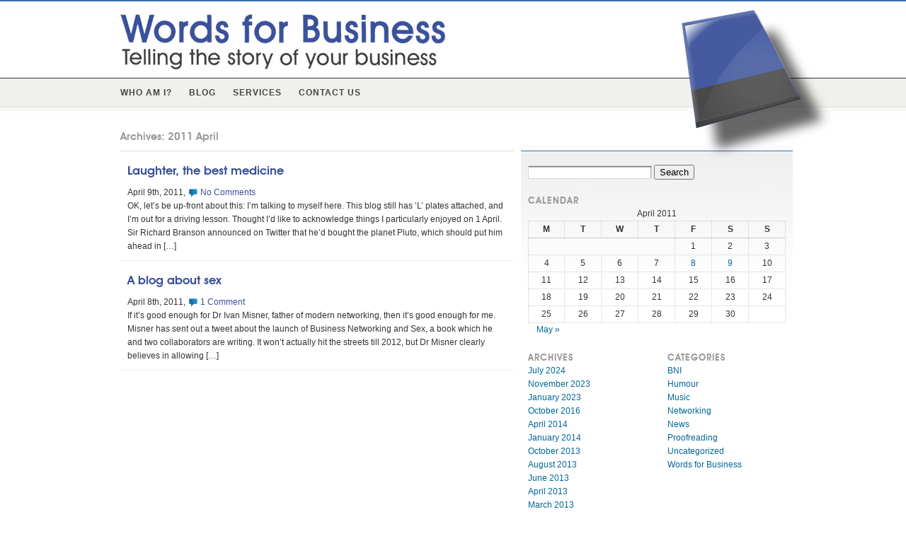

--- FILE ---
content_type: text/html; charset=UTF-8
request_url: http://www.wordsfor.biz/2011/04/
body_size: 14529
content:
<!DOCTYPE html PUBLIC "-//W3C//DTD XHTML 1.0 Transitional//EN" "http://www.w3.org/TR/xhtml1/DTD/xhtml1-transitional.dtd">
<html xmlns="http://www.w3.org/1999/xhtml" lang="en-US">
<head profile="http://gmpg.org/xfn/11">
<meta http-equiv="Content-Type" content="text/html; charset=UTF-8" />
<title>April | 2011 | Words for Business</title>
<link rel="stylesheet" href="http://www.wordsfor.biz/wp-content/themes/jules-joffrin/style.css" type="text/css" media="screen" />
<link rel="stylesheet" href="http://www.wordsfor.biz/wp-content/themes/jules-joffrin/print.css" type="text/css" media="print" />
<link rel="alternate" type="application/rss+xml" title="Words for Business RSS Feed" href="http://www.wordsfor.biz/feed/" />
<link rel="pingback" href="http://www.wordsfor.biz/xmlrpc.php" />
<meta name='robots' content='max-image-preview:large' />
<style id='wp-img-auto-sizes-contain-inline-css' type='text/css'>
img:is([sizes=auto i],[sizes^="auto," i]){contain-intrinsic-size:3000px 1500px}
/*# sourceURL=wp-img-auto-sizes-contain-inline-css */
</style>
<style id='wp-emoji-styles-inline-css' type='text/css'>

	img.wp-smiley, img.emoji {
		display: inline !important;
		border: none !important;
		box-shadow: none !important;
		height: 1em !important;
		width: 1em !important;
		margin: 0 0.07em !important;
		vertical-align: -0.1em !important;
		background: none !important;
		padding: 0 !important;
	}
/*# sourceURL=wp-emoji-styles-inline-css */
</style>
<style id='wp-block-library-inline-css' type='text/css'>
:root{--wp-block-synced-color:#7a00df;--wp-block-synced-color--rgb:122,0,223;--wp-bound-block-color:var(--wp-block-synced-color);--wp-editor-canvas-background:#ddd;--wp-admin-theme-color:#007cba;--wp-admin-theme-color--rgb:0,124,186;--wp-admin-theme-color-darker-10:#006ba1;--wp-admin-theme-color-darker-10--rgb:0,107,160.5;--wp-admin-theme-color-darker-20:#005a87;--wp-admin-theme-color-darker-20--rgb:0,90,135;--wp-admin-border-width-focus:2px}@media (min-resolution:192dpi){:root{--wp-admin-border-width-focus:1.5px}}.wp-element-button{cursor:pointer}:root .has-very-light-gray-background-color{background-color:#eee}:root .has-very-dark-gray-background-color{background-color:#313131}:root .has-very-light-gray-color{color:#eee}:root .has-very-dark-gray-color{color:#313131}:root .has-vivid-green-cyan-to-vivid-cyan-blue-gradient-background{background:linear-gradient(135deg,#00d084,#0693e3)}:root .has-purple-crush-gradient-background{background:linear-gradient(135deg,#34e2e4,#4721fb 50%,#ab1dfe)}:root .has-hazy-dawn-gradient-background{background:linear-gradient(135deg,#faaca8,#dad0ec)}:root .has-subdued-olive-gradient-background{background:linear-gradient(135deg,#fafae1,#67a671)}:root .has-atomic-cream-gradient-background{background:linear-gradient(135deg,#fdd79a,#004a59)}:root .has-nightshade-gradient-background{background:linear-gradient(135deg,#330968,#31cdcf)}:root .has-midnight-gradient-background{background:linear-gradient(135deg,#020381,#2874fc)}:root{--wp--preset--font-size--normal:16px;--wp--preset--font-size--huge:42px}.has-regular-font-size{font-size:1em}.has-larger-font-size{font-size:2.625em}.has-normal-font-size{font-size:var(--wp--preset--font-size--normal)}.has-huge-font-size{font-size:var(--wp--preset--font-size--huge)}.has-text-align-center{text-align:center}.has-text-align-left{text-align:left}.has-text-align-right{text-align:right}.has-fit-text{white-space:nowrap!important}#end-resizable-editor-section{display:none}.aligncenter{clear:both}.items-justified-left{justify-content:flex-start}.items-justified-center{justify-content:center}.items-justified-right{justify-content:flex-end}.items-justified-space-between{justify-content:space-between}.screen-reader-text{border:0;clip-path:inset(50%);height:1px;margin:-1px;overflow:hidden;padding:0;position:absolute;width:1px;word-wrap:normal!important}.screen-reader-text:focus{background-color:#ddd;clip-path:none;color:#444;display:block;font-size:1em;height:auto;left:5px;line-height:normal;padding:15px 23px 14px;text-decoration:none;top:5px;width:auto;z-index:100000}html :where(.has-border-color){border-style:solid}html :where([style*=border-top-color]){border-top-style:solid}html :where([style*=border-right-color]){border-right-style:solid}html :where([style*=border-bottom-color]){border-bottom-style:solid}html :where([style*=border-left-color]){border-left-style:solid}html :where([style*=border-width]){border-style:solid}html :where([style*=border-top-width]){border-top-style:solid}html :where([style*=border-right-width]){border-right-style:solid}html :where([style*=border-bottom-width]){border-bottom-style:solid}html :where([style*=border-left-width]){border-left-style:solid}html :where(img[class*=wp-image-]){height:auto;max-width:100%}:where(figure){margin:0 0 1em}html :where(.is-position-sticky){--wp-admin--admin-bar--position-offset:var(--wp-admin--admin-bar--height,0px)}@media screen and (max-width:600px){html :where(.is-position-sticky){--wp-admin--admin-bar--position-offset:0px}}

/*# sourceURL=wp-block-library-inline-css */
</style>
<style id='classic-theme-styles-inline-css' type='text/css'>
/*! This file is auto-generated */
.wp-block-button__link{color:#fff;background-color:#32373c;border-radius:9999px;box-shadow:none;text-decoration:none;padding:calc(.667em + 2px) calc(1.333em + 2px);font-size:1.125em}.wp-block-file__button{background:#32373c;color:#fff;text-decoration:none}
/*# sourceURL=/wp-includes/css/classic-themes.min.css */
</style>
<link rel="https://api.w.org/" href="http://www.wordsfor.biz/wp-json/" /><link rel="EditURI" type="application/rsd+xml" title="RSD" href="http://www.wordsfor.biz/xmlrpc.php?rsd" />
<meta name="generator" content="WordPress 6.9" />
<style type="text/css">.recentcomments a{display:inline !important;padding:0 !important;margin:0 !important;}</style><script type="text/javascript" src="http://www.wordsfor.biz/wp-includes/js/tw-sack.min.js?ver=1.6.1" id="sack-js"></script>
</head>
<body>
<div id="head">
	<div class="innerhead">
		<div class="inner">
			<h1><a href="http://www.wordsfor.biz/"><span>Words for Business</span></a></h1>
			<p class="description"><span>Telling the story of your business</span></p>
		</div>
	</div>
</div>
<div id="pagine">
	<div class="innerhead">
		<div class="inner">
 <div class="menu"><ul>
<li class="page_item page-item-2"><a href="http://www.wordsfor.biz/">Who am I?</a></li>
<li class="page_item page-item-6 current_page_parent"><a href="http://www.wordsfor.biz/blog/">Blog</a></li>
<li class="page_item page-item-11"><a href="http://www.wordsfor.biz/services/">Services</a></li>
<li class="page_item page-item-13"><a href="http://www.wordsfor.biz/blog-2-2/">Contact Us</a></li>
</ul></div>
		</div>
	</div>
</div>
<div id="page">
	<div id="body">
		<div id="content">
			<div class="inner">
<h2 class="cattitle">Archives:   2011  April</h2>
			<div class="post archivio" id="post-3">
			<h2><a href="http://www.wordsfor.biz/laughter-the-best-medicine/" rel="bookmark" title="Permanent Link to Laughter, the best medicine">Laughter, the best medicine</a></h2>
			<p>April 9th, 2011, <a href="http://www.wordsfor.biz/laughter-the-best-medicine/#respond" class="icon-comment" >No Comments</a></p>
			<p>OK, let&#8217;s be up-front about this: I&#8217;m talking to myself here. This blog still has &#8216;L&#8217; plates attached, and I&#8217;m out for a driving lesson. Thought I&#8217;d like to acknowledge things I particularly enjoyed on 1 April. Sir Richard Branson announced on Twitter that he&#8217;d bought the planet Pluto, which should put him ahead in [&hellip;]</p>
		</div>
			<div class="post archivio" id="post-1">
			<h2><a href="http://www.wordsfor.biz/hello-world/" rel="bookmark" title="Permanent Link to A blog about sex">A blog about sex</a></h2>
			<p>April 8th, 2011, <a href="http://www.wordsfor.biz/hello-world/#comments" class="icon-comment" >1 Comment</a></p>
			<p>If it&#8217;s good enough for Dr Ivan Misner, father of modern networking, then it&#8217;s good enough for me. Misner has sent out a tweet about the launch of Business Networking and Sex, a book which he and two collaborators are writing. It won&#8217;t actually hit the streets till 2012, but Dr Misner clearly believes in allowing [&hellip;]</p>
		</div>
		<div class="navigation nav-archivio">
		<div class="alignleft"></div>
		<div class="alignright"></div>
	</div>
		</div>
	</div>
	<div id="sidebar">
	<div class="inner main-sidebar">
		<ul>
							<li>
					<h2 class="hide">Search</h2>
					<form method="get" id="searchform" action="http://www.wordsfor.biz/">
<label class="hide" for="s">Search for:</label>
<input type="text" value="" name="s" id="s" />
<input type="submit" id="searchsubmit" value="Search" />
</form>
				</li>
				<li>
					<h2>Calendar</h2>
					<table id="wp-calendar" class="wp-calendar-table">
	<caption>April 2011</caption>
	<thead>
	<tr>
		<th scope="col" aria-label="Monday">M</th>
		<th scope="col" aria-label="Tuesday">T</th>
		<th scope="col" aria-label="Wednesday">W</th>
		<th scope="col" aria-label="Thursday">T</th>
		<th scope="col" aria-label="Friday">F</th>
		<th scope="col" aria-label="Saturday">S</th>
		<th scope="col" aria-label="Sunday">S</th>
	</tr>
	</thead>
	<tbody>
	<tr>
		<td colspan="4" class="pad">&nbsp;</td><td>1</td><td>2</td><td>3</td>
	</tr>
	<tr>
		<td>4</td><td>5</td><td>6</td><td>7</td><td><a href="http://www.wordsfor.biz/2011/04/08/" aria-label="Posts published on April 8, 2011">8</a></td><td><a href="http://www.wordsfor.biz/2011/04/09/" aria-label="Posts published on April 9, 2011">9</a></td><td>10</td>
	</tr>
	<tr>
		<td>11</td><td>12</td><td>13</td><td>14</td><td>15</td><td>16</td><td>17</td>
	</tr>
	<tr>
		<td>18</td><td>19</td><td>20</td><td>21</td><td>22</td><td>23</td><td>24</td>
	</tr>
	<tr>
		<td>25</td><td>26</td><td>27</td><td>28</td><td>29</td><td>30</td>
		<td class="pad" colspan="1">&nbsp;</td>
	</tr>
	</tbody>
	</table><nav aria-label="Previous and next months" class="wp-calendar-nav">
		<span class="wp-calendar-nav-prev">&nbsp;</span>
		<span class="pad">&nbsp;</span>
		<span class="wp-calendar-nav-next"><a href="http://www.wordsfor.biz/2011/05/">May &raquo;</a></span>
	</nav>				</li>
					</ul>
		<div class="innerbox">
			<ul>
									<li>
						<h2>Archives</h2>
						<ul>
							<li><a href='http://www.wordsfor.biz/2024/07/'>July 2024</a></li>
	<li><a href='http://www.wordsfor.biz/2023/11/'>November 2023</a></li>
	<li><a href='http://www.wordsfor.biz/2023/01/'>January 2023</a></li>
	<li><a href='http://www.wordsfor.biz/2016/10/'>October 2016</a></li>
	<li><a href='http://www.wordsfor.biz/2014/04/'>April 2014</a></li>
	<li><a href='http://www.wordsfor.biz/2014/01/'>January 2014</a></li>
	<li><a href='http://www.wordsfor.biz/2013/10/'>October 2013</a></li>
	<li><a href='http://www.wordsfor.biz/2013/08/'>August 2013</a></li>
	<li><a href='http://www.wordsfor.biz/2013/06/'>June 2013</a></li>
	<li><a href='http://www.wordsfor.biz/2013/04/'>April 2013</a></li>
	<li><a href='http://www.wordsfor.biz/2013/03/'>March 2013</a></li>
	<li><a href='http://www.wordsfor.biz/2012/08/'>August 2012</a></li>
	<li><a href='http://www.wordsfor.biz/2012/05/'>May 2012</a></li>
	<li><a href='http://www.wordsfor.biz/2012/04/'>April 2012</a></li>
	<li><a href='http://www.wordsfor.biz/2011/12/'>December 2011</a></li>
	<li><a href='http://www.wordsfor.biz/2011/10/'>October 2011</a></li>
	<li><a href='http://www.wordsfor.biz/2011/09/'>September 2011</a></li>
	<li><a href='http://www.wordsfor.biz/2011/06/'>June 2011</a></li>
	<li><a href='http://www.wordsfor.biz/2011/05/'>May 2011</a></li>
	<li><a href='http://www.wordsfor.biz/2011/04/' aria-current="page">April 2011</a></li>
						</ul>
					</li>
					<li>
						<h2>Tag Cloud:</h2>
						<ul>
							<li class="tag-cloud"><a href="http://www.wordsfor.biz/tag/news/" class="tag-cloud-link tag-link-8 tag-link-position-1" style="font-size: 11px;" aria-label="News (1 item)">News</a></li>
						</ul>
					</li>
							</ul>
		</div>
		<div class="innerbox-right">
			<ul>
									<li>
						<h2>Categories</h2>
						<ul>
							<li class="cat-item cat-item-4"><a href="http://www.wordsfor.biz/category/networking/bnimeetings/">BNI</a>
</li>
	<li class="cat-item cat-item-5"><a href="http://www.wordsfor.biz/category/humour/">Humour</a>
</li>
	<li class="cat-item cat-item-10"><a href="http://www.wordsfor.biz/category/music/">Music</a>
</li>
	<li class="cat-item cat-item-3"><a href="http://www.wordsfor.biz/category/networking/">Networking</a>
</li>
	<li class="cat-item cat-item-6"><a href="http://www.wordsfor.biz/category/news/">News</a>
</li>
	<li class="cat-item cat-item-9"><a href="http://www.wordsfor.biz/category/words-for-business/proofreading/">Proofreading</a>
</li>
	<li class="cat-item cat-item-1"><a href="http://www.wordsfor.biz/category/uncategorized/">Uncategorized</a>
</li>
	<li class="cat-item cat-item-7"><a href="http://www.wordsfor.biz/category/words-for-business/">Words for Business</a>
</li>
						</ul>
					</li>
							</ul>
		</div>
	</div>
</div>
	</div>
</div>
<div id="footer">
	<div class="innerhead">
		<div class="inner">
			<div class="fltlft footerLogo"><a href="http://www.wordsfor.biz/"><img src="http://www.wordsfor.biz/wp-content/themes/jules-joffrin/images/footer.gif" /></a></div>
			<ul>
			<li><a href="http://www.bnisutton.co.uk" target="_blank"><img src="http://www.wordsfor.biz/wp-content/themes/jules-joffrin/images/bni.gif" alt="We are a proud member of the BNI in Sutton" /><span> We are a proud member of the BNI in Sutton</span></a></li>
			<li><a href="http://www.dreamraven.com" target="_blank"><img src="http://www.wordsfor.biz/wp-content/themes/jules-joffrin/images/drd.jpg" alt="Hosted, Managed and Designed by DreamRaven Designs" /><span> Hosted, Managed and Designed by DreamRaven Designs</span></a></li>
			<li><a href="http://www.wordsfor.biz/feed/"><img src="http://www.wordsfor.biz/wp-content/themes/jules-joffrin/images/feed.jpg" alt="Syndicate this site using RSS" /><span> Syndicate this site using RSS</span></a></li>
			<li><a href="#head"><img src="http://www.wordsfor.biz/wp-content/themes/jules-joffrin/images/back-top.jpg" alt="" /><span> Back to Top</span></a></li>
			</ul>
		</div>
	</div>
</div>
<a id="global-feed" href="http://www.wordsfor.biz/feed/" title="Syndicate this site using RSS 2.0"><span>Feed</span></a>
<p class="print">http://www.wordsfor.biz /   2011  April</p>
</body>
</html>

--- FILE ---
content_type: text/css
request_url: http://www.wordsfor.biz/wp-content/themes/jules-joffrin/style.css
body_size: 14710
content:
/*
Theme Name:Jules Joffrin
Theme URI:http://www.idsg.it/2008/10/29/jules-joffrin/
Description:Three columns white and blue liquid layout theme. To use a liquid layout rename style.css to style.css.old and style_liquid.css to style.css
Version:1.1
Author:ShinRa
Author URI:http://www.idsg.it/
Tags:liquid or fixed width,white,blue,three columns
*/
@font-face {
    font-family: 'AvantGardeBkBTBook';
    src: url('images/avantgardegothicbook-webfont.eot');
    src: url('images/avantgardegothicbook-webfont.eot?iefix') format('eot'),
         url('images/avantgardegothicbook-webfont.woff') format('woff'),
         url('images/avantgardegothicbook-webfont.ttf') format('truetype'),
         url('images/avantgardegothicbook-webfont.svg#webfontsxWAX1Jy') format('svg');
    font-weight: normal;
    font-style: normal;

}

@font-face {
    font-family: 'AvantGardeBkBTBookOblique';
    src: url('images/avantgardegothicbookoblique-webfont.eot');
    src: url('images/avantgardegothicbookoblique-webfont.eot?iefix') format('eot'),
         url('images/avantgardegothicbookoblique-webfont.woff') format('woff'),
         url('images/avantgardegothicbookoblique-webfont.ttf') format('truetype'),
         url('images/avantgardegothicbookoblique-webfont.svg#webfontWNaC1PXT') format('svg');
    font-weight: normal;
    font-style: normal;

}

@font-face {
    font-family: 'AvantGardeMdBTMedium';
    src: url('images/avantgardegothicdemi-webfont.eot');
    src: url('images/avantgardegothicdemi-webfont.eot?iefix') format('eot'),
         url('images/avantgardegothicdemi-webfont.woff') format('woff'),
         url('images/avantgardegothicdemi-webfont.ttf') format('truetype'),
         url('images/avantgardegothicdemi-webfont.svg#webfontnp9r0rwQ') format('svg');
    font-weight: normal;
    font-style: normal;

}

@font-face {
    font-family: 'AvantGardeMdBTMediumOblique';
    src: url('images/avantgardegothicdemioblique-webfont.eot');
    src: url('images/avantgardegothicdemioblique-webfont.eot?iefix') format('eot'),
         url('images/avantgardegothicdemioblique-webfont.woff') format('woff'),
         url('images/avantgardegothicdemioblique-webfont.ttf') format('truetype'),
         url('images/avantgardegothicdemioblique-webfont.svg#webfontqlHGCCbU') format('svg');
    font-weight: normal;
    font-style: normal;

}
@font-face {
    font-family: 'AvantGardeBkBTDemiOblique';
    src: url('images/avgarddo-webfont.eot');
    src: url('images/avgarddo-webfont.eot?#iefix') format('eot'),
         url('images/avgarddo-webfont.woff') format('woff'),
         url('images/avgarddo.ttf') format('truetype'),
         url('images/avgarddo-webfont.svg#webfontxoGQF2aA') format('svg');
    font-weight: normal;
    font-style: normal;

}

@font-face {
    font-family: 'AvantGardeBkBTDemi';
    src: url('images/avgardd-webfont.eot');
    src: url('images/avgardd-webfont.eot?#iefix') format('eot'),
         url('images/avgardd-webfont.woff') format('woff'),
         url('images/avgardd.ttf') format('truetype'),
         url('images/avgardd-webfont.svg#webfontJTBJn5VE') format('svg');
    font-weight: normal;
    font-style: normal;

}

/* ----- Reset ----- */

html,body,div,span,applet,object,iframe,
h1,h2,h3,h4,h5,h6,p,blockquote,pre,a,abbr,
acronym,address,big,cite,code,del,dfn,em,
font,img,ins,kbd,q,s,samp,small,strike,
strong,sub,sup,tt,var,b,u,i,center,dl,dt,
dd,ol,ul,li,fieldset,form,label,legend,
table,caption,tbody,tfoot,thead,tr,th,td	{ background:transparent; border:0; font-size:100%; margin:0; outline:0; padding:0; vertical-align:baseline; }
body						{ line-height:1; }
ol,ul						{ list-style:none; }
blockquote,q					{ quotes:none; }
del						{ text-decoration:line-through; }
table						{ border-collapse:collapse; border-spacing:0; }
code						{ font-family:'courier new',courier,monospace; }
body						{ background:#fff; color:#333; font:80%/150% arial,tahoma,verdana,sans-serif; }
.print 						{ display:none; }

/* ----- Blocks ----- */

#page						{ width:960px; margin:10px auto 80px auto; background:#fff; }
#head						{ height:110px; border-bottom:1px solid #333; background:#069 url(images/back-body.jpg) repeat-x left top; }
#body						{ overflow:hidden; height:1%; }
#content					{ width:60%; float:left; }
#sidebar					{ float:left; width:40%; font-size:0.93em; margin-top:42px; }
#footer						{ text-align:right; font-size:0.9em; clear:both; padding:20px  0 5px 0; background:#333 url(images/bottom.jpg) repeat-x left top; border-bottom:1px solid #333; }
div.inner					{ padding:10px; }
div.innerhead					{ margin:0 auto 0 auto; width:960px; }
div.innerbox 					{ float:left; width:46%; }
div.innerbox-right 				{ float:right; width:46%; }

/* ----- Header ----- */

#head h1					{ font:2.7em "AvantGardeBkBTDemi",helvetica,arial,sans-serif; color:#3A5099; margin-top:10px; margin-bottom:10px; }
#head h1 a					{
	text-decoration:none;
	color:#3A5099;
	height:88px;
	width:460px;
	display:block;
	background: url(images/title.gif) no-repeat left top;
} 
#head h1 a span				{ display:none; }
#head h1 a:hover				{ color:#3A5099; }
#head p.description				{ color:#3E3E3E; letter-spacing:2px; font: "AvantGardeBkBTBook",helvetica,arial,sans-serif; font-size:1.4em; font-weight:bold; display:none; }

/* ----- Pages list ----- */

#pagine						{ background:#999 url(images/top.jpg) repeat-x left bottom; padding-bottom:10px; }
#pagine ul li					{ display:inline; margin-right:20px; }
#pagine a					{ text-transform:uppercase; color:#444; text-decoration:none; letter-spacing:1px; font-weight:bold; font-size:0.9em; }
#pagine a:hover					{ color:#000; }

/* ----- Main contents ----- */

#content a					{ color:#3A5099; text-decoration:none; }
#content a:hover				{ text-decoration:underline; }

	/* Post */

#content div.post				{ margin-bottom:60px; }
#content div.post h2,
#content h2.cattitle				{ font:1.7em/150% "AvantGardeBkBTDemi",helvetica,arial,sans-serif; color:#333; border-bottom:1px solid #ddd; font-weight:normal; }
#content h2.cattitle 				{ font-size:1.2em; font-weight:bold; padding-bottom:9px; color:#999; }
#content div.post h2.pagetitle			{ margin-bottom:20px; }
#content div.post h2 a				{ text-decoration:none; color:#3A5099; }
#content div.post h3,
#content div.post h4,
#content div.post p,
#content div.post ul,
#content div.post ol,
#content div.post form,
#content div.post table				{ margin-bottom:20px; }
#content div.post li				{ margin-left:40px; }
#content div.post ul li				{ list-style-type:square; }
#content div.post ol li				{ list-style-type:decimal; }
#content div.post li ul li 			{ list-style-type:circle; }
#content div.post li ol li 			{ list-style-type:lower-alpha; }
#content div.post li ul,
#content div.post li ol				{ margin-bottom:0; }
#content div.post li.linkcat			{ list-style-type:none; }

	/* Archives custom template */

#content div.post ul.archivelist li 		{ list-style-type:none; margin-left:0; line-height:200%; }
#content div.post ul.archivelist li a 		{ font-weight:bold; }
#content div.post ul.archivelist li:target 	{ background:#ff0; }
#content div.post ul.archivelist li small 	{ float:left; display:block; width:160px; font-size:0.93em; }
#content div.post ul.archivelist li.exists 	{ color:#999; }
#content div.post ul.archivelist li.exists a	{ color:#999; font-weight:normal; }

	/* Links custom template */

#content div.post ul.blogroll li		{ list-style-type:none; margin-left:20px; font-size:0.93em; }
#content div.post ul.blogroll li a		{ font-size:1.2em; margin-left:-20px;}

	/* Post details */

#content div.post p.the_time			{ font-size:0.93em; color:#aaa; font-weight:bold; }
#content div.post p.the_category		{ margin-bottom:0; color:#999; font-size:0.93em; margin-top:10px; clear:both; }
#content div.post p.the_tags			{ color:#999; font-size:0.93em; }
#content div.post span.commentcount		{ float:right; position:relative; margin-top:-20px; }

	/* General headers */

#content h3,
#content h4					{ font:1.4em/150% "AvantGardeBkBTDemi",helvetica,arial,sans-serif; color:#3A5099; font-weight:normal; }
#content h4					{ font-size:1.3em; }

	/* Comments and Responds headers */

h3#comments,
h3#respond					{ background:#999 url(images/top.jpg) repeat-x left bottom; margin-bottom:20px; margin-top:10px; padding:10px 10px 20px 10px; border-top:medium double #ddd; color:#444; }

	/* Navigation */

div.navigation					{ font-size:0.93em; overflow:hidden; height:1%; padding:5px; margin-bottom:20px; }
div.navigation div.alignright 			{ width:45%; text-align:right; }
div.navigation div.alignleft 			{ width:45%; }
div.navigation img.attachment-thumbnail 	{ border:1px solid #ddd; }

	/* Post extras */

#content div.post p.warning 			{ padding:5px 5px 5px 40px; background:url(images/warning.jpg) no-repeat left center; letter-spacing:1px; font-size:1.1em; font-variant:small-caps; }
#content div.post blockquote			{ padding:10px 10px 1px 40px; background:url(images/blockquote.jpg) no-repeat left top; margin:20px; letter-spacing:1px; font-family:"Palatino linotype",georgia,serif; }
#content div.post code 				{ display:block; padding: 10px 10px 1px 40px; background:url(images/code.jpg) no-repeat left top; margin:20px; font-family:"courier new",courier,monospace; }
#content div.post table				{ width:100%; }
#content div.post th				{ border-right:1px dotted #999; border-bottom:1px solid #999; padding:3px; text-align:left; }
#content div.post td				{ padding:3px; border-right:1px dotted #999; border-bottom:1px dotted #999; }

	/* Archive and search layout */

#content div.archivio				{ padding:5px 10px 10px 10px; border-bottom:1px dotted #ddd; margin:10px 0 10px 0; }
#content div.archivio h2 			{ border:0; font-size:1.3em; font-weight:bold; margin-bottom:10px; }
#content div.archivio p				{ margin:0; font-size:0.93em; }
#content div.archivio br 			{ display:none; }
#content div.nav-archivio			{ margin-top:40px; }

/* ----- Comments list ----- */

h3#comments img 				{ margin-top:4px; }
#content ol.commentlist				{ margin-bottom:40px; font-size:0.93em; }
#content ol.commentlist li.commento		{ padding:10px; margin-bottom:10px; overflow:hidden; height:1%; }
#content ol.commentlist img.avatar		{ float:left; margin-right:10px; }
#content ol.commentlist cite			{ margin-top:20px; font-style:normal; font:1.5em/150% helvetica,arial,sans-serif; font-weight:normal; }
#content ol.commentlist cite a			{ text-decoration:none; color:#369; }
#content small.commentmetadata			{ display:block; font-size:0.93em; border-top:1px dotted #666; color:#999; margin-bottom:10px; margin-top:10px; }
#content small.commentmetadata a		{ color:#999; }
#content ol.commentlist p			{ margin-bottom:10px; }
#content ol.commentlist li.alt 			{  }
#content ol.commentlist li.author 		{ background:#fff url(images/author.jpg) repeat-x left bottom; border-top:1px solid #36629F; }
#content ol.commentlist li.commento li		{ margin-left:40px; }
#content ol.commentlist li.commento ul li	{ list-style-type:square; }
#content ol.commentlist li.commento ol li	{ list-style-type:decimal; }

/* ----- Comment form ----- */

#commentform					{ padding:10px; background:#fff url(images/sidebar.jpg) repeat-x left top; }
#commentform p					{ margin-bottom:10px; font-size:0.93em; }
#commentform textarea,
#commentform input				{ font:1em/150% arial,tahoma,verdana,sans-serif; }
#commentform textarea				{ width:350px; height:100px; }
#commentform p.allowed-tags 			{ padding:3px; width:350px; font-size:0.83em; background:#fff; border:1px solid #ddd; }

/* ----- Sidebar ----- */

#sidebar div.main-sidebar 			{ background:#fff url(images/sidebar.jpg) repeat-x left top; }
#sidebar h2					{ text-transform:uppercase; text-align:left; margin-top:20px; font:1.1em/150% "AvantGardeBkBTDemi",helvetica,arial,sans-serif; color:#999; font-weight:bold; letter-spacing:1px; }
#sidebar a					{ color:#069; text-decoration:none; }
#sidebar li li a				{ line-height:150%; color:#069; text-decoration:none; }
#sidebar li li a:hover				{ text-decoration:underline; }
#sidebar li li					{ margin-top:0; margin-bottom:0; }
#searchform 					{ margin-top:10px; padding-top:0; }
#searchform input#s 				{ background:url(images/searchform.jpg) no-repeat right top; border:1px solid #dadada; }

	/* Sidebar widgets */

#sidebar li.widget_tag_cloud a			{ line-height:20pt; }
#sidebar table a:hover,
#sidebar li.widget_tag_cloud a:hover		{ text-decoration:underline; }
#sidebar table					{ width:100%; border-top:1px dotted #ccc; border-left:1px dotted #ccc; }
#sidebar table th,
#sidebar table td				{ padding:2px; text-align:center; }
#sidebar table th				{ border-right:1px dotted #ccc; border-bottom:1px solid #ccc; }
#sidebar table td				{ border-right:1px dotted #ccc; border-bottom:1px dotted #ccc; }

/* ----- Footer ----- */

#footer a					{ text-decoration:none; color:#fff; }
#footer li					{ display:inline; }
#footer a span					{ display:none; }
#footer .footerLogo			{ margin-top: -70px; }

/* ----- WordPress defaults: maybe would be better something like wp-aligncenter, many old themes use these classes for other purpose ----- */

.aligncenter,
div.aligncenter					{ display:block; margin-left:auto; margin-right:auto; }
.alignleft					{ float:left; margin-right:10px; margin-bottom:10px; }
.alignright					{ float:right; margin-left:10px; margin-bottom:10px; }
.wp-caption					{ border:1px solid #ddd; text-align:center; background-color:#f3f3f3; padding-top:4px; margin:10px; }
.wp-caption img					{ margin:0; padding:0; border:0 none; }
.wp-caption p.wp-caption-text			{ font-size:0.85em; line-height:17px; padding:0 4px 5px; margin:0; }

/* ----- Big RSS image ----- */

#global-feed					{ margin-left:25%; display:block; width:220px; height:220px; position:absolute; top:10px; left:50%; background:transparent url('images/back-feed.png') no-repeat top left; }
* html #global-feed				{ background-image:url('images/back-feed.gif'); }
#global-feed span				{ display:none; }

/* ----- Some icons around the world ----- */

a.icon-comment					{ padding-left:18px; background:url(images/icon-comment.jpg) no-repeat left top; }
p.the_tags					{ padding-left:18px; background:url(images/icon-tags.jpg) no-repeat left top; }
p.the_category					{ padding-left:18px; background:url(images/icon-cats.jpg) no-repeat left top; }
div.navigation div.alignleft a 			{ padding-left:18px; background:url(images/icon-prev.jpg) no-repeat left top; }
div.navigation div.alignright a 		{ padding-right:18px; background:url(images/icon-next.jpg) no-repeat right bottom; }
div.imagenav div.alignleft a 			{ padding-left:0; background-image:none; }
div.imagenav div.alignright a 			{ padding-right:0; background-image:none; }

/* ----- Use this to hide things ----- */

.hide						{ display:none; }
.fltlft						{ float:left; }


--- FILE ---
content_type: text/css
request_url: http://www.wordsfor.biz/wp-content/themes/jules-joffrin/print.css
body_size: 888
content:
body 				{ font:10pt/150% "Palatino linotype",georgia,serif; }
#footer, .navigation,
#global-feed, img.avatar,
#commentform, #respond, .noprint,
#pagine, #sidebar, .hide,
.the_tags, .the_category 	{ display:none; }
a 				{ text-decoration:none; color:#000; }
h1,
h1 a,
h2,
h2 a 				{ color:#069; }
.post 				{ padding-bottom:5pt; margin-bottom:5pt; clear:both; }
#content img 			{ width:50px; height:auto; border:0; }
.gallery-item 			{ float:left; margin-right:3pt; text-align:center; }
.gallery-caption 		{ display:none; }
.gallery br 			{ display:none !important; }
table 				{ width:100%; border-left:1pt solid #ddd; border-top:1pt solid #ddd; border-collapse:collapse; border-spacing:0; }
th, td 				{ padding:2pt; border-right:1pt solid #ddd; border-bottom:1pt solid #ddd; }
.print 				{ font-style:italic; color:#999; }
#content div.archivio h2 a	{ color:#000; }